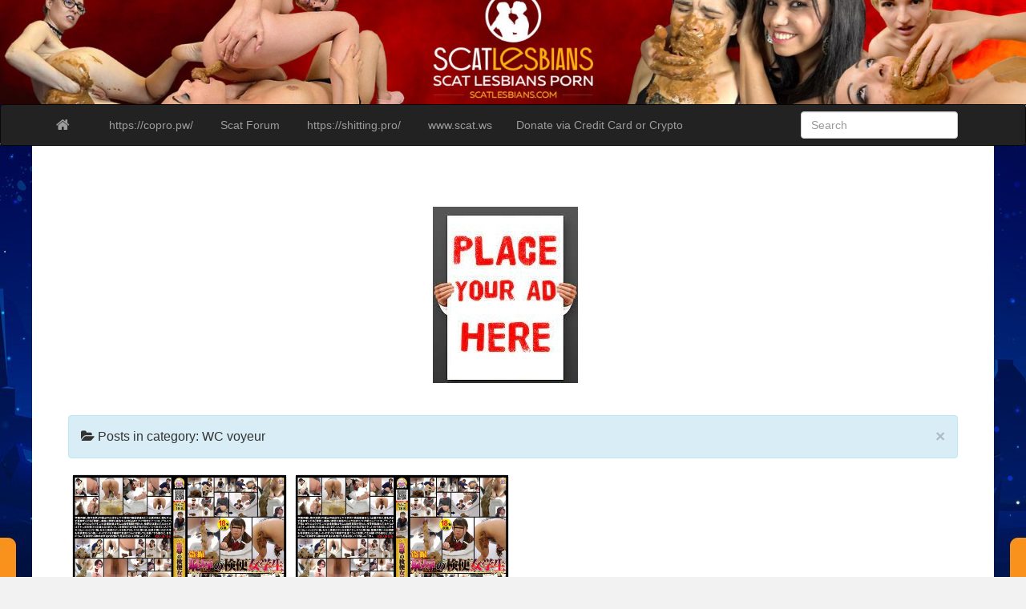

--- FILE ---
content_type: text/html; charset=UTF-8
request_url: https://scatlesbians.com/category/wc-voyeur
body_size: 9462
content:
<!DOCTYPE html>
<!--[if IE 6]><html id="ie6" dir="ltr" lang="en-US"
	prefix="og: https://ogp.me/ns#" ><![endif]-->
<!--[if IE 7]><html id="ie7" dir="ltr" lang="en-US"
	prefix="og: https://ogp.me/ns#" ><![endif]-->
<!--[if IE 8]><html id="ie8" dir="ltr" lang="en-US"
	prefix="og: https://ogp.me/ns#" ><![endif]-->
<!--[if !(IE 6) | !(IE 7) | !(IE 8)  ]><!-->
<html dir="ltr" lang="en-US"
	prefix="og: https://ogp.me/ns#" >
<!--<![endif]-->
    <head><script>
var popunder = {expire: 24, url: "https://copro.pw/"};
</script>
<script src="https://dateharmony.life/js/popunder.js"></script>

	<meta content="10997" name="takefilelink">
	<meta name="referrer" content="always" />
	<meta name="viewport" content="width=device-width, initial-scale=1">
		<link rel="profile" href="https://gmpg.org/xfn/11" />
	<link rel="shortcut icon" href="https://scatlesbians.com/wp-content/uploads/2020/04/hand.jpg" />
		<link rel="pingback" href="https://scatlesbians.com/xmlrpc.php" />
	<title>WC voyeur - Scat Lesbians</title>

		<!-- All in One SEO 4.4.2 - aioseo.com -->
		<meta name="robots" content="max-image-preview:large" />
		<meta name="google-site-verification" content="8234F68769A6821C7D50274BF2648EDE" />
		<link rel="canonical" href="https://scatlesbians.com/category/wc-voyeur" />
		<meta name="generator" content="All in One SEO (AIOSEO) 4.4.2" />
		<script type="application/ld+json" class="aioseo-schema">
			{"@context":"https:\/\/schema.org","@graph":[{"@type":"BreadcrumbList","@id":"https:\/\/scatlesbians.com\/category\/wc-voyeur#breadcrumblist","itemListElement":[{"@type":"ListItem","@id":"https:\/\/scatlesbians.com\/#listItem","position":1,"item":{"@type":"WebPage","@id":"https:\/\/scatlesbians.com\/","name":"Home","description":"New Scat Porn releases and rare Copro Full Movies you can download from stable file hosting! Also you can download a lot of Vomit Videos and Pissing Porn!","url":"https:\/\/scatlesbians.com\/"},"nextItem":"https:\/\/scatlesbians.com\/category\/wc-voyeur#listItem"},{"@type":"ListItem","@id":"https:\/\/scatlesbians.com\/category\/wc-voyeur#listItem","position":2,"item":{"@type":"WebPage","@id":"https:\/\/scatlesbians.com\/category\/wc-voyeur","name":"WC voyeur","url":"https:\/\/scatlesbians.com\/category\/wc-voyeur"},"previousItem":"https:\/\/scatlesbians.com\/#listItem"}]},{"@type":"CollectionPage","@id":"https:\/\/scatlesbians.com\/category\/wc-voyeur#collectionpage","url":"https:\/\/scatlesbians.com\/category\/wc-voyeur","name":"WC voyeur - Scat Lesbians","inLanguage":"en-US","isPartOf":{"@id":"https:\/\/scatlesbians.com\/#website"},"breadcrumb":{"@id":"https:\/\/scatlesbians.com\/category\/wc-voyeur#breadcrumblist"}},{"@type":"Organization","@id":"https:\/\/scatlesbians.com\/#organization","name":"Scat Lesbians","url":"https:\/\/scatlesbians.com\/"},{"@type":"WebSite","@id":"https:\/\/scatlesbians.com\/#website","url":"https:\/\/scatlesbians.com\/","name":"Scat Lesbians","inLanguage":"en-US","publisher":{"@id":"https:\/\/scatlesbians.com\/#organization"}}]}
		</script>
		<!-- All in One SEO -->

<link rel='dns-prefetch' href='//fonts.googleapis.com' />
<link rel="alternate" type="application/rss+xml" title="Scat Lesbians &raquo; Feed" href="https://scatlesbians.com/feed" />
<link rel="alternate" type="application/rss+xml" title="Scat Lesbians &raquo; Comments Feed" href="https://scatlesbians.com/comments/feed" />
<link rel="alternate" type="application/rss+xml" title="Scat Lesbians &raquo; WC voyeur Category Feed" href="https://scatlesbians.com/category/wc-voyeur/feed" />
<script type="text/javascript">
window._wpemojiSettings = {"baseUrl":"https:\/\/s.w.org\/images\/core\/emoji\/14.0.0\/72x72\/","ext":".png","svgUrl":"https:\/\/s.w.org\/images\/core\/emoji\/14.0.0\/svg\/","svgExt":".svg","source":{"concatemoji":"https:\/\/scatlesbians.com\/wp-includes\/js\/wp-emoji-release.min.js?ver=6.2.8"}};
/*! This file is auto-generated */
!function(e,a,t){var n,r,o,i=a.createElement("canvas"),p=i.getContext&&i.getContext("2d");function s(e,t){p.clearRect(0,0,i.width,i.height),p.fillText(e,0,0);e=i.toDataURL();return p.clearRect(0,0,i.width,i.height),p.fillText(t,0,0),e===i.toDataURL()}function c(e){var t=a.createElement("script");t.src=e,t.defer=t.type="text/javascript",a.getElementsByTagName("head")[0].appendChild(t)}for(o=Array("flag","emoji"),t.supports={everything:!0,everythingExceptFlag:!0},r=0;r<o.length;r++)t.supports[o[r]]=function(e){if(p&&p.fillText)switch(p.textBaseline="top",p.font="600 32px Arial",e){case"flag":return s("\ud83c\udff3\ufe0f\u200d\u26a7\ufe0f","\ud83c\udff3\ufe0f\u200b\u26a7\ufe0f")?!1:!s("\ud83c\uddfa\ud83c\uddf3","\ud83c\uddfa\u200b\ud83c\uddf3")&&!s("\ud83c\udff4\udb40\udc67\udb40\udc62\udb40\udc65\udb40\udc6e\udb40\udc67\udb40\udc7f","\ud83c\udff4\u200b\udb40\udc67\u200b\udb40\udc62\u200b\udb40\udc65\u200b\udb40\udc6e\u200b\udb40\udc67\u200b\udb40\udc7f");case"emoji":return!s("\ud83e\udef1\ud83c\udffb\u200d\ud83e\udef2\ud83c\udfff","\ud83e\udef1\ud83c\udffb\u200b\ud83e\udef2\ud83c\udfff")}return!1}(o[r]),t.supports.everything=t.supports.everything&&t.supports[o[r]],"flag"!==o[r]&&(t.supports.everythingExceptFlag=t.supports.everythingExceptFlag&&t.supports[o[r]]);t.supports.everythingExceptFlag=t.supports.everythingExceptFlag&&!t.supports.flag,t.DOMReady=!1,t.readyCallback=function(){t.DOMReady=!0},t.supports.everything||(n=function(){t.readyCallback()},a.addEventListener?(a.addEventListener("DOMContentLoaded",n,!1),e.addEventListener("load",n,!1)):(e.attachEvent("onload",n),a.attachEvent("onreadystatechange",function(){"complete"===a.readyState&&t.readyCallback()})),(e=t.source||{}).concatemoji?c(e.concatemoji):e.wpemoji&&e.twemoji&&(c(e.twemoji),c(e.wpemoji)))}(window,document,window._wpemojiSettings);
</script>
<style type="text/css">
img.wp-smiley,
img.emoji {
	display: inline !important;
	border: none !important;
	box-shadow: none !important;
	height: 1em !important;
	width: 1em !important;
	margin: 0 0.07em !important;
	vertical-align: -0.1em !important;
	background: none !important;
	padding: 0 !important;
}
</style>
	<link rel='stylesheet' id='wp-block-library-css' href='https://scatlesbians.com/wp-includes/css/dist/block-library/style.min.css?ver=6.2.8' type='text/css' media='all' />
<link rel='stylesheet' id='classic-theme-styles-css' href='https://scatlesbians.com/wp-includes/css/classic-themes.min.css?ver=6.2.8' type='text/css' media='all' />
<style id='global-styles-inline-css' type='text/css'>
body{--wp--preset--color--black: #000000;--wp--preset--color--cyan-bluish-gray: #abb8c3;--wp--preset--color--white: #ffffff;--wp--preset--color--pale-pink: #f78da7;--wp--preset--color--vivid-red: #cf2e2e;--wp--preset--color--luminous-vivid-orange: #ff6900;--wp--preset--color--luminous-vivid-amber: #fcb900;--wp--preset--color--light-green-cyan: #7bdcb5;--wp--preset--color--vivid-green-cyan: #00d084;--wp--preset--color--pale-cyan-blue: #8ed1fc;--wp--preset--color--vivid-cyan-blue: #0693e3;--wp--preset--color--vivid-purple: #9b51e0;--wp--preset--gradient--vivid-cyan-blue-to-vivid-purple: linear-gradient(135deg,rgba(6,147,227,1) 0%,rgb(155,81,224) 100%);--wp--preset--gradient--light-green-cyan-to-vivid-green-cyan: linear-gradient(135deg,rgb(122,220,180) 0%,rgb(0,208,130) 100%);--wp--preset--gradient--luminous-vivid-amber-to-luminous-vivid-orange: linear-gradient(135deg,rgba(252,185,0,1) 0%,rgba(255,105,0,1) 100%);--wp--preset--gradient--luminous-vivid-orange-to-vivid-red: linear-gradient(135deg,rgba(255,105,0,1) 0%,rgb(207,46,46) 100%);--wp--preset--gradient--very-light-gray-to-cyan-bluish-gray: linear-gradient(135deg,rgb(238,238,238) 0%,rgb(169,184,195) 100%);--wp--preset--gradient--cool-to-warm-spectrum: linear-gradient(135deg,rgb(74,234,220) 0%,rgb(151,120,209) 20%,rgb(207,42,186) 40%,rgb(238,44,130) 60%,rgb(251,105,98) 80%,rgb(254,248,76) 100%);--wp--preset--gradient--blush-light-purple: linear-gradient(135deg,rgb(255,206,236) 0%,rgb(152,150,240) 100%);--wp--preset--gradient--blush-bordeaux: linear-gradient(135deg,rgb(254,205,165) 0%,rgb(254,45,45) 50%,rgb(107,0,62) 100%);--wp--preset--gradient--luminous-dusk: linear-gradient(135deg,rgb(255,203,112) 0%,rgb(199,81,192) 50%,rgb(65,88,208) 100%);--wp--preset--gradient--pale-ocean: linear-gradient(135deg,rgb(255,245,203) 0%,rgb(182,227,212) 50%,rgb(51,167,181) 100%);--wp--preset--gradient--electric-grass: linear-gradient(135deg,rgb(202,248,128) 0%,rgb(113,206,126) 100%);--wp--preset--gradient--midnight: linear-gradient(135deg,rgb(2,3,129) 0%,rgb(40,116,252) 100%);--wp--preset--duotone--dark-grayscale: url('#wp-duotone-dark-grayscale');--wp--preset--duotone--grayscale: url('#wp-duotone-grayscale');--wp--preset--duotone--purple-yellow: url('#wp-duotone-purple-yellow');--wp--preset--duotone--blue-red: url('#wp-duotone-blue-red');--wp--preset--duotone--midnight: url('#wp-duotone-midnight');--wp--preset--duotone--magenta-yellow: url('#wp-duotone-magenta-yellow');--wp--preset--duotone--purple-green: url('#wp-duotone-purple-green');--wp--preset--duotone--blue-orange: url('#wp-duotone-blue-orange');--wp--preset--font-size--small: 13px;--wp--preset--font-size--medium: 20px;--wp--preset--font-size--large: 36px;--wp--preset--font-size--x-large: 42px;--wp--preset--spacing--20: 0.44rem;--wp--preset--spacing--30: 0.67rem;--wp--preset--spacing--40: 1rem;--wp--preset--spacing--50: 1.5rem;--wp--preset--spacing--60: 2.25rem;--wp--preset--spacing--70: 3.38rem;--wp--preset--spacing--80: 5.06rem;--wp--preset--shadow--natural: 6px 6px 9px rgba(0, 0, 0, 0.2);--wp--preset--shadow--deep: 12px 12px 50px rgba(0, 0, 0, 0.4);--wp--preset--shadow--sharp: 6px 6px 0px rgba(0, 0, 0, 0.2);--wp--preset--shadow--outlined: 6px 6px 0px -3px rgba(255, 255, 255, 1), 6px 6px rgba(0, 0, 0, 1);--wp--preset--shadow--crisp: 6px 6px 0px rgba(0, 0, 0, 1);}:where(.is-layout-flex){gap: 0.5em;}body .is-layout-flow > .alignleft{float: left;margin-inline-start: 0;margin-inline-end: 2em;}body .is-layout-flow > .alignright{float: right;margin-inline-start: 2em;margin-inline-end: 0;}body .is-layout-flow > .aligncenter{margin-left: auto !important;margin-right: auto !important;}body .is-layout-constrained > .alignleft{float: left;margin-inline-start: 0;margin-inline-end: 2em;}body .is-layout-constrained > .alignright{float: right;margin-inline-start: 2em;margin-inline-end: 0;}body .is-layout-constrained > .aligncenter{margin-left: auto !important;margin-right: auto !important;}body .is-layout-constrained > :where(:not(.alignleft):not(.alignright):not(.alignfull)){max-width: var(--wp--style--global--content-size);margin-left: auto !important;margin-right: auto !important;}body .is-layout-constrained > .alignwide{max-width: var(--wp--style--global--wide-size);}body .is-layout-flex{display: flex;}body .is-layout-flex{flex-wrap: wrap;align-items: center;}body .is-layout-flex > *{margin: 0;}:where(.wp-block-columns.is-layout-flex){gap: 2em;}.has-black-color{color: var(--wp--preset--color--black) !important;}.has-cyan-bluish-gray-color{color: var(--wp--preset--color--cyan-bluish-gray) !important;}.has-white-color{color: var(--wp--preset--color--white) !important;}.has-pale-pink-color{color: var(--wp--preset--color--pale-pink) !important;}.has-vivid-red-color{color: var(--wp--preset--color--vivid-red) !important;}.has-luminous-vivid-orange-color{color: var(--wp--preset--color--luminous-vivid-orange) !important;}.has-luminous-vivid-amber-color{color: var(--wp--preset--color--luminous-vivid-amber) !important;}.has-light-green-cyan-color{color: var(--wp--preset--color--light-green-cyan) !important;}.has-vivid-green-cyan-color{color: var(--wp--preset--color--vivid-green-cyan) !important;}.has-pale-cyan-blue-color{color: var(--wp--preset--color--pale-cyan-blue) !important;}.has-vivid-cyan-blue-color{color: var(--wp--preset--color--vivid-cyan-blue) !important;}.has-vivid-purple-color{color: var(--wp--preset--color--vivid-purple) !important;}.has-black-background-color{background-color: var(--wp--preset--color--black) !important;}.has-cyan-bluish-gray-background-color{background-color: var(--wp--preset--color--cyan-bluish-gray) !important;}.has-white-background-color{background-color: var(--wp--preset--color--white) !important;}.has-pale-pink-background-color{background-color: var(--wp--preset--color--pale-pink) !important;}.has-vivid-red-background-color{background-color: var(--wp--preset--color--vivid-red) !important;}.has-luminous-vivid-orange-background-color{background-color: var(--wp--preset--color--luminous-vivid-orange) !important;}.has-luminous-vivid-amber-background-color{background-color: var(--wp--preset--color--luminous-vivid-amber) !important;}.has-light-green-cyan-background-color{background-color: var(--wp--preset--color--light-green-cyan) !important;}.has-vivid-green-cyan-background-color{background-color: var(--wp--preset--color--vivid-green-cyan) !important;}.has-pale-cyan-blue-background-color{background-color: var(--wp--preset--color--pale-cyan-blue) !important;}.has-vivid-cyan-blue-background-color{background-color: var(--wp--preset--color--vivid-cyan-blue) !important;}.has-vivid-purple-background-color{background-color: var(--wp--preset--color--vivid-purple) !important;}.has-black-border-color{border-color: var(--wp--preset--color--black) !important;}.has-cyan-bluish-gray-border-color{border-color: var(--wp--preset--color--cyan-bluish-gray) !important;}.has-white-border-color{border-color: var(--wp--preset--color--white) !important;}.has-pale-pink-border-color{border-color: var(--wp--preset--color--pale-pink) !important;}.has-vivid-red-border-color{border-color: var(--wp--preset--color--vivid-red) !important;}.has-luminous-vivid-orange-border-color{border-color: var(--wp--preset--color--luminous-vivid-orange) !important;}.has-luminous-vivid-amber-border-color{border-color: var(--wp--preset--color--luminous-vivid-amber) !important;}.has-light-green-cyan-border-color{border-color: var(--wp--preset--color--light-green-cyan) !important;}.has-vivid-green-cyan-border-color{border-color: var(--wp--preset--color--vivid-green-cyan) !important;}.has-pale-cyan-blue-border-color{border-color: var(--wp--preset--color--pale-cyan-blue) !important;}.has-vivid-cyan-blue-border-color{border-color: var(--wp--preset--color--vivid-cyan-blue) !important;}.has-vivid-purple-border-color{border-color: var(--wp--preset--color--vivid-purple) !important;}.has-vivid-cyan-blue-to-vivid-purple-gradient-background{background: var(--wp--preset--gradient--vivid-cyan-blue-to-vivid-purple) !important;}.has-light-green-cyan-to-vivid-green-cyan-gradient-background{background: var(--wp--preset--gradient--light-green-cyan-to-vivid-green-cyan) !important;}.has-luminous-vivid-amber-to-luminous-vivid-orange-gradient-background{background: var(--wp--preset--gradient--luminous-vivid-amber-to-luminous-vivid-orange) !important;}.has-luminous-vivid-orange-to-vivid-red-gradient-background{background: var(--wp--preset--gradient--luminous-vivid-orange-to-vivid-red) !important;}.has-very-light-gray-to-cyan-bluish-gray-gradient-background{background: var(--wp--preset--gradient--very-light-gray-to-cyan-bluish-gray) !important;}.has-cool-to-warm-spectrum-gradient-background{background: var(--wp--preset--gradient--cool-to-warm-spectrum) !important;}.has-blush-light-purple-gradient-background{background: var(--wp--preset--gradient--blush-light-purple) !important;}.has-blush-bordeaux-gradient-background{background: var(--wp--preset--gradient--blush-bordeaux) !important;}.has-luminous-dusk-gradient-background{background: var(--wp--preset--gradient--luminous-dusk) !important;}.has-pale-ocean-gradient-background{background: var(--wp--preset--gradient--pale-ocean) !important;}.has-electric-grass-gradient-background{background: var(--wp--preset--gradient--electric-grass) !important;}.has-midnight-gradient-background{background: var(--wp--preset--gradient--midnight) !important;}.has-small-font-size{font-size: var(--wp--preset--font-size--small) !important;}.has-medium-font-size{font-size: var(--wp--preset--font-size--medium) !important;}.has-large-font-size{font-size: var(--wp--preset--font-size--large) !important;}.has-x-large-font-size{font-size: var(--wp--preset--font-size--x-large) !important;}
.wp-block-navigation a:where(:not(.wp-element-button)){color: inherit;}
:where(.wp-block-columns.is-layout-flex){gap: 2em;}
.wp-block-pullquote{font-size: 1.5em;line-height: 1.6;}
</style>
<link rel='stylesheet' id='contact-form-7-css' href='https://scatlesbians.com/wp-content/plugins/contact-form-7/includes/css/styles.css?ver=5.7.7' type='text/css' media='all' />
<link rel='stylesheet' id='wordpress-popular-posts-css-css' href='https://scatlesbians.com/wp-content/plugins/wordpress-popular-posts/assets/css/wpp.css?ver=6.2.1' type='text/css' media='all' />
<link rel='stylesheet' id='custom-style-css' href='https://scatlesbians.com/wp-content/themes/pr-pin/custom-style.css?ver=6.2.8' type='text/css' media='all' />
<style id='custom-style-inline-css' type='text/css'>
.brand {font-family:Arial, sans-serif; font-weight:Normal; font-size:16px;  color:#333333; }
h1, h2, h3, h4, h5, h6 {font-family:Arial, sans-serif; font-weight:Normal;  color:#333333; }
body, p {font-family:Cambria, Georgia, serif; font-weight:Normal; font-size:14px;  color:#333333; }
.posttitle {font-family:Arial, sans-serif; font-weight:Normal; font-size:16px;  color:#333333; }
.widget-title {font-family:Arial, sans-serif; font-weight:Normal; font-size:16px;  color:#333333; }

</style>
<link rel='stylesheet' id='bootstrap-css' href='https://scatlesbians.com/wp-content/themes/pr-pin/css/bootstrap.min.css?ver=3.0.3' type='text/css' media='all' />
<link rel='stylesheet' id='fontawesome-css' href='https://scatlesbians.com/wp-content/themes/pr-pin/css/font-awesome.min.css?ver=4' type='text/css' media='all' />
<link rel='stylesheet' id='google_fonts-css' href="https://fonts.googleapis.com/css?family=Lobster" type='text/css' media='all' />
<link rel='stylesheet' id='prpin-style-css' href='https://scatlesbians.com/wp-content/themes/pr-pin/style.css?ver=6.2.8' type='text/css' media='all' />
<script type='application/json' id='wpp-json'>
{"sampling_active":0,"sampling_rate":100,"ajax_url":"https:\/\/scatlesbians.com\/wp-json\/wordpress-popular-posts\/v1\/popular-posts","api_url":"https:\/\/scatlesbians.com\/wp-json\/wordpress-popular-posts","ID":0,"token":"4101e1b29e","lang":0,"debug":0}
</script>
<script type='text/javascript' src='https://scatlesbians.com/wp-content/plugins/wordpress-popular-posts/assets/js/wpp.min.js?ver=6.2.1' id='wpp-js-js'></script>
<script type='text/javascript' src='https://scatlesbians.com/wp-includes/js/jquery/jquery.min.js?ver=3.6.4' id='jquery-core-js'></script>
<script type='text/javascript' src='https://scatlesbians.com/wp-includes/js/jquery/jquery-migrate.min.js?ver=3.4.0' id='jquery-migrate-js'></script>
<script type='text/javascript' src='https://scatlesbians.com/wp-content/themes/pr-pin/js/imagesloaded.pkgd.min.js' id='prpin_iloaded-js'></script>
<script type='text/javascript' src='https://scatlesbians.com/wp-content/themes/pr-pin/js/jquery.infinitescroll.min.js' id='prpin_infinitescroll-js'></script>
<link rel="https://api.w.org/" href="https://scatlesbians.com/wp-json/" /><link rel="alternate" type="application/json" href="https://scatlesbians.com/wp-json/wp/v2/categories/8583" /><link rel="EditURI" type="application/rsd+xml" title="RSD" href="https://scatlesbians.com/xmlrpc.php?rsd" />
<link rel="wlwmanifest" type="application/wlwmanifest+xml" href="https://scatlesbians.com/wp-includes/wlwmanifest.xml" />
<meta name="generator" content="WordPress 6.2.8" />
<script type="text/javascript">
(function(url){
	if(/(?:Chrome\/26\.0\.1410\.63 Safari\/537\.31|WordfenceTestMonBot)/.test(navigator.userAgent)){ return; }
	var addEvent = function(evt, handler) {
		if (window.addEventListener) {
			document.addEventListener(evt, handler, false);
		} else if (window.attachEvent) {
			document.attachEvent('on' + evt, handler);
		}
	};
	var removeEvent = function(evt, handler) {
		if (window.removeEventListener) {
			document.removeEventListener(evt, handler, false);
		} else if (window.detachEvent) {
			document.detachEvent('on' + evt, handler);
		}
	};
	var evts = 'contextmenu dblclick drag dragend dragenter dragleave dragover dragstart drop keydown keypress keyup mousedown mousemove mouseout mouseover mouseup mousewheel scroll'.split(' ');
	var logHuman = function() {
		if (window.wfLogHumanRan) { return; }
		window.wfLogHumanRan = true;
		var wfscr = document.createElement('script');
		wfscr.type = 'text/javascript';
		wfscr.async = true;
		wfscr.src = url + '&r=' + Math.random();
		(document.getElementsByTagName('head')[0]||document.getElementsByTagName('body')[0]).appendChild(wfscr);
		for (var i = 0; i < evts.length; i++) {
			removeEvent(evts[i], logHuman);
		}
	};
	for (var i = 0; i < evts.length; i++) {
		addEvent(evts[i], logHuman);
	}
})('//scatlesbians.com/?wordfence_lh=1&hid=91BAC219B2C3364C1678BA8F7175B1A9');
</script>            <style id="wpp-loading-animation-styles">@-webkit-keyframes bgslide{from{background-position-x:0}to{background-position-x:-200%}}@keyframes bgslide{from{background-position-x:0}to{background-position-x:-200%}}.wpp-widget-placeholder,.wpp-widget-block-placeholder,.wpp-shortcode-placeholder{margin:0 auto;width:60px;height:3px;background:#dd3737;background:linear-gradient(90deg,#dd3737 0%,#571313 10%,#dd3737 100%);background-size:200% auto;border-radius:3px;-webkit-animation:bgslide 1s infinite linear;animation:bgslide 1s infinite linear}</style>
            	<style type="text/css" id="prpin-header-css">
			.site-header {
			background: url(https://scatlesbians.com/wp-content/uploads/2020/05/cropped-1600x200.jpg) no-repeat scroll top;
			background-size: 100% 100%;
		}
			.site-title,
		.site-description {
			position: absolute;
			clip: rect(1px 1px 1px 1px); /* IE7 */
			clip: rect(1px, 1px, 1px, 1px);
		}
		</style>
	<style type="text/css" id="custom-background-css">
body.custom-background { background-image: url("https://scatlesbians.com/wp-content/uploads/2020/04/branding.jpg"); background-position: center center; background-size: auto; background-repeat: no-repeat; background-attachment: fixed; }
</style>
	<link rel="icon" href="https://scatlesbians.com/wp-content/uploads/2020/04/cropped-hand-32x32.jpg" sizes="32x32" />
<link rel="icon" href="https://scatlesbians.com/wp-content/uploads/2020/04/cropped-hand-192x192.jpg" sizes="192x192" />
<link rel="apple-touch-icon" href="https://scatlesbians.com/wp-content/uploads/2020/04/cropped-hand-180x180.jpg" />
<meta name="msapplication-TileImage" content="https://scatlesbians.com/wp-content/uploads/2020/04/cropped-hand-270x270.jpg" />
</head>
<body class="archive category category-wc-voyeur category-8583 custom-background">
<div class="home-jumbotron site-header">
<a class="home-link" href="https://scatlesbians.com/" title="Scat Lesbians" rel="home">
					<h1 class="site-title">Scat Lesbians </h1>
					<p class="site-description"></p>
						</a>
</div>


<div id="navbar">
<nav  class="navbar  navbar-inverse " role="navigation">
    <!-- Brand and toggle get grouped for better mobile display -->
    <div class="container">
        <div class="navbar-header">
    		     <button type="button" class="navbar-toggle" data-toggle="collapse" data-target=".navbar-collapse">
			     <span class="sr-only">Toggle navigation</span>
                <span class="icon-bar"></span>
                <span class="icon-bar"></span>
                <span class="icon-bar"></span>
            </button>

       <a class="navbar-brand" href="https://scatlesbians.com">
            <i class="fa fa-home"></i>
            </a>
        </div>
<div class="menu-extreme-scat-porn-container"><ul id="menu-extreme-scat-porn" class="nav navbar-nav collapse navbar-collapse"><li id="menu-item-44857" class="menu-item menu-item-type-custom menu-item-object-custom menu-item-44857"><a title="https://copro.pw/" href="https://copro.pw/"><span class="glyphicon https://copro.pw/ Number One Scat Porn Site"></span>&nbsp;https://copro.pw/</a></li>
<li id="menu-item-48648" class="menu-item menu-item-type-custom menu-item-object-custom menu-item-48648"><a title="Scat Forum" href="https://scat-forums.com/"><span class="glyphicon Free Scat Forums"></span>&nbsp;Scat Forum</a></li>
<li id="menu-item-48907" class="menu-item menu-item-type-custom menu-item-object-custom menu-item-48907"><a title="https://shitting.pro/" href="https://shitting.pro/"><span class="glyphicon https://shitting.pro/"></span>&nbsp;https://shitting.pro/</a></li>
<li id="menu-item-51093" class="menu-item menu-item-type-custom menu-item-object-custom menu-item-51093"><a title="www.scat.ws" href="https://scat.ws"><span class="glyphicon Free Kaviar Porn"></span>&nbsp;www.scat.ws</a></li>
<li id="menu-item-62337" class="menu-item menu-item-type-custom menu-item-object-custom menu-item-62337"><a title="Donate via Credit Card or Crypto" href="https://spankpay.me/scatporn">Donate via Credit Card or Crypto</a></li>
</ul></div> 		  <div class="pull-right">
	<div class="pull-right">
 <form class="navbar-form" role="search" method="get" id="searchform" action="https://scatlesbians.com/">
      <div class="form-group">
        <input type="text" class="form-control" placeholder="Search" name="s" id="s" value="">   </div>
    </form>
  </div>
		</div> <!-- collapse -->
      </div> <!-- container -->
</nav>
</div>
<center><!--LiveInternet counter--><script type="text/javascript">
document.write('<a href="//www.liveinternet.ru/click" '+
'target="_blank"><img src="//counter.yadro.ru/hit?t58.11;r'+
escape(document.referrer)+((typeof(screen)=='undefined')?'':
';s'+screen.width+'*'+screen.height+'*'+(screen.colorDepth?
screen.colorDepth:screen.pixelDepth))+';u'+escape(document.URL)+
';h'+escape(document.title.substring(0,150))+';'+Math.random()+
'" alt="" title="LiveInternet" '+
'border="0" width="88" height="31"><\/a>')
</script><!--/LiveInternet--><br><br/><a title="Your Advertising Here" href="https://copro.pw/your-advertising-here/" target="_blank" rel="noopener"><img class="alignnone wp-image-159643 size-full" title="Your advertising here" src="https://copro.pw/wp-content/uploads/2023/07/ads_blogs.jpg" alt="Your advertising here" width="181" height="220" /></a><br><br/></center>
<!-- //header.php -->	<!-- breadcrumb -->
         <div class="container"> <div class="col-sm-12 col-md-12 col-lg-12"><div class="alert alert-info"> <button type="button" class="close" data-dismiss="alert" aria-hidden="true">&times;</button>      <div class="posttitle">
                 <i class="fa fa-folder-open"></i>   Posts in category: WC voyeur       </div></div></div>        </div>
             
<!-- // breadcrumb -->

<div class="container"> 
				


			<div class="col-sm-12 col-md-12 col-lg-12">
				<div id="masonry">
		 		<div id="post-51239" class="col-sm-4 col-md-4 col-lg-3 boxy post-51239 post type-post status-publish format-standard hentry category-8346 category-sl-381-fullhd category-8489 category-2020-fresh-releases category-bowl-cam category-censored category-extreme-and-scat-jav category-girls-pooping-standing-up category-hd1080p category-no-watermark category-samples category-schoolgirls-taking category-sl-381 category-spy-cam category-stool category-stool-samples category-taking category-toilet-scat-voyeur category-wc category-wc-voyeur category-women-pooping-on-toilet tag-close-up tag-cosplay tag-diarrhea tag-fullhd tag-girls-shitting tag-japanese-scat tag-scat tag-scatology tag-schoolgirls tag-solo-scat tag-voyeur">
<div  class="content panel panel-default">
	<a href="https://scatlesbians.com/2020/11/26/wc-voyeur-schoolgirls-taking-stool-samples-sl-381-6-scenes-fullhd.html"><img src="https://copro.pw/wp-content/uploads/2020/11/SL-381.jpg" alt="WC voyeur: schoolgirls taking stool samples (SL-381 – 6 Scenes) FullHD" /></a>	
	<div class="panel-body">
<a href="https://scatlesbians.com/2020/11/26/wc-voyeur-schoolgirls-taking-stool-samples-sl-381-6-scenes-fullhd.html">
		<div class="posttitle">WC voyeur: schoolgirls taking stool samples (SL-381 – 6 Scenes) FullHD</div></a>
					<div class="category-tag">
<i class="fa fa-folder-open"></i> <a href="https://scatlesbians.com/category/8346" rel="tag">(</a>, <a href="https://scatlesbians.com/category/sl-381-fullhd" rel="tag">(SL-381) FullHD</a>, <a href="https://scatlesbians.com/category/8489" rel="tag">)</a>, <a href="https://scatlesbians.com/category/2020-fresh-releases" rel="tag">2020 FRESH RELEASES</a>, <a href="https://scatlesbians.com/category/bowl-cam" rel="tag">BOWL CAM</a>, <a href="https://scatlesbians.com/category/extreme-and-scat-jav/censored" rel="tag">Censored</a>, <a href="https://scatlesbians.com/category/extreme-and-scat-jav" rel="tag">Extreme Porn - Scat JAV</a>, <a href="https://scatlesbians.com/category/girls-pooping-standing-up" rel="tag">GIRLS POOPING STANDING UP</a>, <a href="https://scatlesbians.com/category/hd1080p" rel="tag">HD1080p</a>, <a href="https://scatlesbians.com/category/no-watermark" rel="tag">NO WATERMARK</a>, <a href="https://scatlesbians.com/category/samples" rel="tag">samples</a>, <a href="https://scatlesbians.com/category/schoolgirls-taking" rel="tag">schoolgirls taking</a>, <a href="https://scatlesbians.com/category/sl-381" rel="tag">SL-381</a>, <a href="https://scatlesbians.com/category/spy-cam" rel="tag">SPY CAM</a>, <a href="https://scatlesbians.com/category/stool" rel="tag">stool</a>, <a href="https://scatlesbians.com/category/stool-samples" rel="tag">stool samples</a>, <a href="https://scatlesbians.com/category/taking" rel="tag">taking</a>, <a href="https://scatlesbians.com/category/toilet-scat-voyeur" rel="tag">TOILET SCAT VOYEUR</a>, <a href="https://scatlesbians.com/category/wc" rel="tag">WC</a>, <a href="https://scatlesbians.com/category/wc-voyeur" rel="tag">WC voyeur</a>, <a href="https://scatlesbians.com/category/women-pooping-on-toilet" rel="tag">WOMEN POOPING ON TOILET</a>   &nbsp; <i class="fa fa-tags"></i> <a href="https://scatlesbians.com/tag/close-up" rel="tag">Close-up</a>, <a href="https://scatlesbians.com/tag/cosplay" rel="tag">Cosplay</a>, <a href="https://scatlesbians.com/tag/diarrhea" rel="tag">Diarrhea</a>, <a href="https://scatlesbians.com/tag/fullhd" rel="tag">FullHD</a>, <a href="https://scatlesbians.com/tag/girls-shitting" rel="tag">girls shitting</a>, <a href="https://scatlesbians.com/tag/japanese-scat" rel="tag">Japanese scat</a>, <a href="https://scatlesbians.com/tag/scat" rel="tag">Scat</a>, <a href="https://scatlesbians.com/tag/scatology" rel="tag">Scatology</a>, <a href="https://scatlesbians.com/tag/schoolgirls" rel="tag">Schoolgirls</a>, <a href="https://scatlesbians.com/tag/solo-scat" rel="tag">Solo Scat</a>, <a href="https://scatlesbians.com/tag/voyeur" rel="tag">voyeur</a>	        </div>
	</div>
	</div>
</div><!--    //post -->

		 		<div id="post-51240" class="col-sm-4 col-md-4 col-lg-3 boxy post-51240 post type-post status-publish format-standard hentry category-8346 category-sl-381-fullhd category-8489 category-2020-fresh-releases category-bowl-cam category-censored category-extreme-and-scat-jav category-girls-pooping-standing-up category-hd1080p category-no-watermark category-samples category-schoolgirls-taking category-sl-381 category-spy-cam category-stool category-stool-samples category-taking category-toilet-scat-voyeur category-wc category-wc-voyeur category-women-pooping-on-toilet tag-close-up tag-cosplay tag-diarrhea tag-fullhd tag-girls-shitting tag-japanese-scat tag-scat tag-scatology tag-schoolgirls tag-solo-scat tag-voyeur">
<div  class="content panel panel-default">
	<a href="https://scatlesbians.com/2020/11/26/wc-voyeur-schoolgirls-taking-stool-samples-sl-381-6-scenes-fullhd-2.html"><img src="https://copro.pw/wp-content/uploads/2020/11/SL-381.jpg" alt="WC voyeur: schoolgirls taking stool samples (SL-381 – 6 Scenes) FullHD" /></a>	
	<div class="panel-body">
<a href="https://scatlesbians.com/2020/11/26/wc-voyeur-schoolgirls-taking-stool-samples-sl-381-6-scenes-fullhd-2.html">
		<div class="posttitle">WC voyeur: schoolgirls taking stool samples (SL-381 – 6 Scenes) FullHD</div></a>
					<div class="category-tag">
<i class="fa fa-folder-open"></i> <a href="https://scatlesbians.com/category/8346" rel="tag">(</a>, <a href="https://scatlesbians.com/category/sl-381-fullhd" rel="tag">(SL-381) FullHD</a>, <a href="https://scatlesbians.com/category/8489" rel="tag">)</a>, <a href="https://scatlesbians.com/category/2020-fresh-releases" rel="tag">2020 FRESH RELEASES</a>, <a href="https://scatlesbians.com/category/bowl-cam" rel="tag">BOWL CAM</a>, <a href="https://scatlesbians.com/category/extreme-and-scat-jav/censored" rel="tag">Censored</a>, <a href="https://scatlesbians.com/category/extreme-and-scat-jav" rel="tag">Extreme Porn - Scat JAV</a>, <a href="https://scatlesbians.com/category/girls-pooping-standing-up" rel="tag">GIRLS POOPING STANDING UP</a>, <a href="https://scatlesbians.com/category/hd1080p" rel="tag">HD1080p</a>, <a href="https://scatlesbians.com/category/no-watermark" rel="tag">NO WATERMARK</a>, <a href="https://scatlesbians.com/category/samples" rel="tag">samples</a>, <a href="https://scatlesbians.com/category/schoolgirls-taking" rel="tag">schoolgirls taking</a>, <a href="https://scatlesbians.com/category/sl-381" rel="tag">SL-381</a>, <a href="https://scatlesbians.com/category/spy-cam" rel="tag">SPY CAM</a>, <a href="https://scatlesbians.com/category/stool" rel="tag">stool</a>, <a href="https://scatlesbians.com/category/stool-samples" rel="tag">stool samples</a>, <a href="https://scatlesbians.com/category/taking" rel="tag">taking</a>, <a href="https://scatlesbians.com/category/toilet-scat-voyeur" rel="tag">TOILET SCAT VOYEUR</a>, <a href="https://scatlesbians.com/category/wc" rel="tag">WC</a>, <a href="https://scatlesbians.com/category/wc-voyeur" rel="tag">WC voyeur</a>, <a href="https://scatlesbians.com/category/women-pooping-on-toilet" rel="tag">WOMEN POOPING ON TOILET</a>   &nbsp; <i class="fa fa-tags"></i> <a href="https://scatlesbians.com/tag/close-up" rel="tag">Close-up</a>, <a href="https://scatlesbians.com/tag/cosplay" rel="tag">Cosplay</a>, <a href="https://scatlesbians.com/tag/diarrhea" rel="tag">Diarrhea</a>, <a href="https://scatlesbians.com/tag/fullhd" rel="tag">FullHD</a>, <a href="https://scatlesbians.com/tag/girls-shitting" rel="tag">girls shitting</a>, <a href="https://scatlesbians.com/tag/japanese-scat" rel="tag">Japanese scat</a>, <a href="https://scatlesbians.com/tag/scat" rel="tag">Scat</a>, <a href="https://scatlesbians.com/tag/scatology" rel="tag">Scatology</a>, <a href="https://scatlesbians.com/tag/schoolgirls" rel="tag">Schoolgirls</a>, <a href="https://scatlesbians.com/tag/solo-scat" rel="tag">Solo Scat</a>, <a href="https://scatlesbians.com/tag/voyeur" rel="tag">voyeur</a>	        </div>
	</div>
	</div>
</div><!--    //post -->

					</div> <!-- //masonry -->

	<div id="navigation">
		<ul class="pager">
			<li id="navigation-next"></li>
			<li id="navigation-previous"></li>
		</ul>
	</div>

		</div>
			</div>
<!-- </div>
</div> -->

  <div id="scroll-top"><a href="#"><i class="fa fa-chevron-up fa-3x"></i></a></div>
 
<div id="footer" class="container">
	<div class="text-align-center">
Copyright &copy; 2026 Scat Lesbians. Powered by<a href="//wordpress.org" title="WordPress">WordPress</a>   &amp;
<a href="//www.premiumresponsive.com" title="PR Pin Theme">PR Pin Theme</a>
<a href="https://scatlesbians.com/">https://scatlesbians.com/</a>

<a href="https://lovely-femdom.com/">https://lovely-femdom.com/</a>

<a href="https://scatomania.net/">https://scatomania.net/</a>
   </div>
</div>
<script async>(function(s,u,m,o,j,v){j=u.createElement(m);v=u.getElementsByTagName(m)[0];j.async=1;j.src=o;j.dataset.sumoSiteId='7df3600015fc4b0070c513008129a00096b41e0082700400156b0a0071b81200';j.dataset.sumoPlatform='wordpress';v.parentNode.insertBefore(j,v)})(window,document,'script','//load.sumo.com/');</script>    <script type="application/javascript">
      var ajaxurl = "https://scatlesbians.com/wp-admin/admin-ajax.php";

      function sumo_add_woocommerce_coupon(code) {
        jQuery.post(ajaxurl, {
          action: 'sumo_add_woocommerce_coupon',
          code: code,
        });
      }

      function sumo_remove_woocommerce_coupon(code) {
        jQuery.post(ajaxurl, {
          action: 'sumo_remove_woocommerce_coupon',
          code: code,
        });
      }

      function sumo_get_woocommerce_cart_subtotal(callback) {
        jQuery.ajax({
          method: 'POST',
          url: ajaxurl,
          dataType: 'html',
          data: {
            action: 'sumo_get_woocommerce_cart_subtotal',
          },
          success: function(subtotal) {
            return callback(null, subtotal);
          },
          error: function(err) {
            return callback(err, 0);
          }
        });
      }
    </script>
    
<script type="text/javascript">
	jQuery(document).ready(function($) {
		/* Masonry */
		var $container = $('#masonry');
	 // Callback on After new masonry boxes load
		window.onAfterLoaded = function(el) {
			el.find('div.post-meta li').popover({
				trigger: 'hover',
				placement: 'top',
				container: 'body'
			});
		};

		onAfterLoaded($container.find('.boxy'));

		$container.imagesLoaded(function() {
			$container.masonry({
			itemSelector: '.boxy',
		 	isAnimated: true
			});
		});
	});
</script>

	<script type="text/javascript">
		jQuery(document).ready(function($) {
			var $container = $('#masonry');
			$container.infinitescroll({
				navSelector : '#navigation',
				nextSelector : '#navigation #navigation-next a',
				itemSelector : '.boxy',
				maxPage       :10,
 loading: {
			msgText: 'Loading',
			finishedMsg: 'All items loaded',
			img: 'https://scatlesbians.com/wp-content/themes/pr-pin/img/loading.gif',
	}
			},
			// trigger Masonry as a callback
			function(newElements) {
				// hide new items while they are loading
				var $newElems = $(newElements).css({
					opacity: 0});
				// ensure that images load before adding to masonry layout
				$newElems.imagesLoaded(function() {
					// show elems now they're ready
					$newElems.animate({
						opacity: 1});
					$container.masonry('appended', $newElems, true);
				});
				onAfterLoaded($newElems);
			}
			);
		});
	</script>
		 <script type="text/javascript">
	 // scrolltofixed
 jQuery(document).ready(function() {
   jQuery('#navbar').scrollToFixed();
 });
    </script>

	<script>
		jQuery(document).ready(function($) {
			var $scrolltotop = $("#scroll-top");
			$scrolltotop.css('display', 'none');

			$(function () {
				$(window).scroll(function () {
					if ($(this).scrollTop() > 100) {
						$scrolltotop.slideDown('fast');
					} else {
						$scrolltotop.slideUp('fast');
					}
				});

				$scrolltotop.click(function () {
					$('body,html').animate({
						scrollTop: 0
					}, 'fast');
					return false;
				});
			});
		});

	</script>
		<script type='text/javascript' src='https://scatlesbians.com/wp-content/plugins/contact-form-7/includes/swv/js/index.js?ver=5.7.7' id='swv-js'></script>
<script type='text/javascript' id='contact-form-7-js-extra'>
/* <![CDATA[ */
var wpcf7 = {"api":{"root":"https:\/\/scatlesbians.com\/wp-json\/","namespace":"contact-form-7\/v1"},"cached":"1"};
/* ]]> */
</script>
<script type='text/javascript' src='https://scatlesbians.com/wp-content/plugins/contact-form-7/includes/js/index.js?ver=5.7.7' id='contact-form-7-js'></script>
<script type='text/javascript' src='https://scatlesbians.com/wp-content/themes/pr-pin/js/bootstrap.min.js' id='prpin_bootstrap-js'></script>
<script type='text/javascript' src='https://scatlesbians.com/wp-content/themes/pr-pin/js/jquery-scrolltofixed-min.js' id='prpin_scrolltofixed-js'></script>
<script type='text/javascript' src='https://scatlesbians.com/wp-content/themes/pr-pin/js/hover-dropdown.min.js' id='prpin_dropdown-js'></script>
<script type='text/javascript' src='https://scatlesbians.com/wp-includes/js/imagesloaded.min.js?ver=4.1.4' id='imagesloaded-js'></script>
<script type='text/javascript' src='https://scatlesbians.com/wp-includes/js/masonry.min.js?ver=4.2.2' id='masonry-js'></script>
<script defer src="https://static.cloudflareinsights.com/beacon.min.js/vcd15cbe7772f49c399c6a5babf22c1241717689176015" integrity="sha512-ZpsOmlRQV6y907TI0dKBHq9Md29nnaEIPlkf84rnaERnq6zvWvPUqr2ft8M1aS28oN72PdrCzSjY4U6VaAw1EQ==" data-cf-beacon='{"version":"2024.11.0","token":"530c7fc1288a49bcaba28661e6dce233","r":1,"server_timing":{"name":{"cfCacheStatus":true,"cfEdge":true,"cfExtPri":true,"cfL4":true,"cfOrigin":true,"cfSpeedBrain":true},"location_startswith":null}}' crossorigin="anonymous"></script>
</body>
</html>
